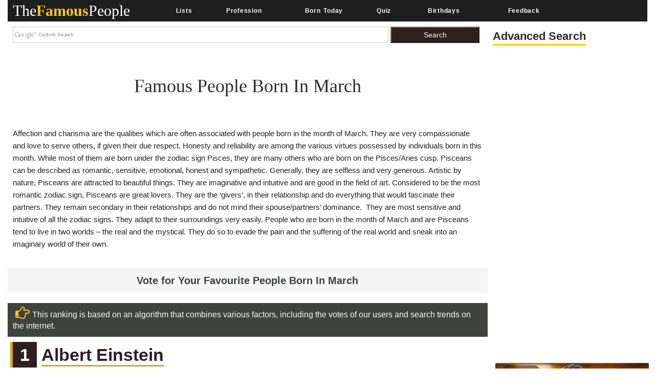

--- FILE ---
content_type: text/html; charset=utf-8
request_url: https://www.google.com/recaptcha/api2/aframe
body_size: 265
content:
<!DOCTYPE HTML><html><head><meta http-equiv="content-type" content="text/html; charset=UTF-8"></head><body><script nonce="MSRd0g6vpiICIussi68pvg">/** Anti-fraud and anti-abuse applications only. See google.com/recaptcha */ try{var clients={'sodar':'https://pagead2.googlesyndication.com/pagead/sodar?'};window.addEventListener("message",function(a){try{if(a.source===window.parent){var b=JSON.parse(a.data);var c=clients[b['id']];if(c){var d=document.createElement('img');d.src=c+b['params']+'&rc='+(localStorage.getItem("rc::a")?sessionStorage.getItem("rc::b"):"");window.document.body.appendChild(d);sessionStorage.setItem("rc::e",parseInt(sessionStorage.getItem("rc::e")||0)+1);localStorage.setItem("rc::h",'1769356557666');}}}catch(b){}});window.parent.postMessage("_grecaptcha_ready", "*");}catch(b){}</script></body></html>